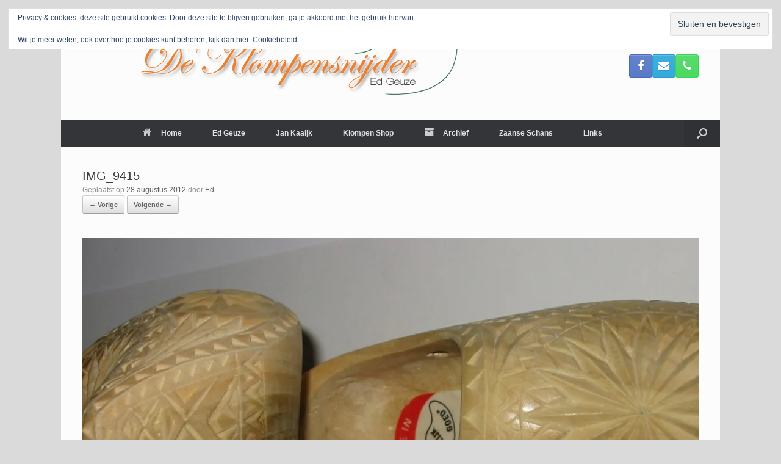

--- FILE ---
content_type: text/css
request_url: https://www.klompensnijder.nl/wp-content/uploads/siteorigin-widgets/sow-button-wire-594c6665aa90.css?ver=6.8.3
body_size: 434
content:
.so-widget-sow-button-wire-594c6665aa90 .ow-button-base {
  zoom: 1;
}
.so-widget-sow-button-wire-594c6665aa90 .ow-button-base:before {
  content: '';
  display: block;
}
.so-widget-sow-button-wire-594c6665aa90 .ow-button-base:after {
  content: '';
  display: table;
  clear: both;
}
@media (max-width: 780px) {
  .so-widget-sow-button-wire-594c6665aa90 .ow-button-base.ow-button-align-center {
    text-align: center;
  }
  .so-widget-sow-button-wire-594c6665aa90 .ow-button-base.ow-button-align-center.ow-button-align-justify .sowb-button {
    display: inline-block;
  }
}
.so-widget-sow-button-wire-594c6665aa90 .ow-button-base .sowb-button {
  -ms-box-sizing: border-box;
  -moz-box-sizing: border-box;
  -webkit-box-sizing: border-box;
  box-sizing: border-box;
  -webkit-border-radius: 0.25em 0.25em 0.25em 0.25em;
  -moz-border-radius: 0.25em 0.25em 0.25em 0.25em;
  border-radius: 0.25em 0.25em 0.25em 0.25em;
  background: transparent;
  border: 2px solid #41a9d5;
  color: #41a9d5 !important;
  font-size: 1.3em;
  
  padding: 1em;
  text-shadow: 0 1px 0 rgba(0, 0, 0, 0.05);
  padding-inline: 2em;
}
.so-widget-sow-button-wire-594c6665aa90 .ow-button-base .sowb-button > span {
  display: flex;
  justify-content: center;
}
.so-widget-sow-button-wire-594c6665aa90 .ow-button-base .sowb-button > span [class^="sow-icon-"] {
  font-size: 1.3em;
}
.so-widget-sow-button-wire-594c6665aa90 .ow-button-base .sowb-button.ow-icon-placement-top > span {
  flex-direction: column;
}
.so-widget-sow-button-wire-594c6665aa90 .ow-button-base .sowb-button.ow-icon-placement-right > span {
  flex-direction: row-reverse;
}
.so-widget-sow-button-wire-594c6665aa90 .ow-button-base .sowb-button.ow-icon-placement-bottom > span {
  flex-direction: column-reverse;
}
.so-widget-sow-button-wire-594c6665aa90 .ow-button-base .sowb-button.ow-icon-placement-left > span {
  align-items: start;
}
.so-widget-sow-button-wire-594c6665aa90 .ow-button-base .sowb-button.ow-button-hover:active,
.so-widget-sow-button-wire-594c6665aa90 .ow-button-base .sowb-button.ow-button-hover:hover {
  background: #41a9d5;
  border-color: #41a9d5;
  color: #ffffff !important;
}